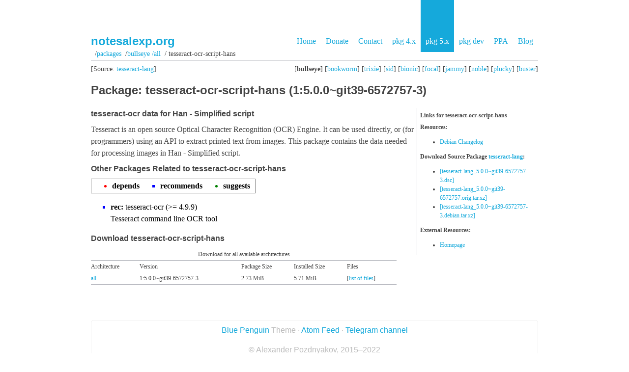

--- FILE ---
content_type: text/html
request_url: https://notesalexp.org/tesseract-ocr/packages5/en/debian/bullseye/all/tesseract-ocr-script-hans/
body_size: 8477
content:
<!DOCTYPE html>
    <html lang="ru">
    <head>
        <meta charset="utf-8" />
        <meta name="viewport" content="width=device-width,initial-scale=1">
        <title>notesalexp.org | Details of package tesseract-ocr-script-hans in Debian Bullseye</title>
    <link rel="shortcut icon" type="image/png" href="https://notesalexp.org/tesseract-ocr/html/favicon.png">
    <link rel="shortcut icon" type="image/x-icon" href="https://notesalexp.org/tesseract-ocr/html/favicon.ico">
    <link href="https://notesalexp.org/tesseract-ocr/html/feeds/all.atom.xml" type="application/atom+xml" rel="alternate" title="notesalexp.org Full Atom Feed" />
    <link rel="stylesheet" href="https://notesalexp.org/tesseract-ocr/html/theme/css/screen.css" type="text/css" />
    <link rel="stylesheet" href="https://notesalexp.org/tesseract-ocr/html/theme/css/pygments.css" type="text/css" />
    <link rel="stylesheet" href="https://notesalexp.org/tesseract-ocr/html/theme/css/print.css" type="text/css" media="print" />
    <link rel="stylesheet" href="https://notesalexp.org/tesseract-ocr/packages5/css/package.css" type="text/css" /> 
    <link rel="stylesheet" href="https://notesalexp.org/tesseract-ocr/packages5/css/package.css" type="text/css" />
    <link rel="stylesheet" href="https://notesalexp.org/tesseract-ocr/packages5/css/lightbox.css" type="text/css" />
    <script src="https://notesalexp.org/tesseract-ocr/packages5/js/lightbox-plus-jquery.js"></script>
<meta name="generator"/>
</head>
<body>
    <header>
        <nav>
            <ul>
                <li><a href="https://notesalexp.org/tesseract-ocr/html/">Home</a></li>
                <li><a href="https://notesalexp.org/tesseract-ocr/html/donate.html">Donate</a></li>
                <li><a href="https://notesalexp.org/tesseract-ocr/packages5/en/contact.html">Contact</a></li>
                <li><a href="https://notesalexp.org/tesseract-ocr/packages">pkg 4.x</a></li>
                <li class="selected" ><a href="https://notesalexp.org/tesseract-ocr/packages5">pkg 5.x</a></li>
                <li><a href="https://notesalexp.org/tesseract-ocr/packages-dev">pkg dev</a></li>
                <li><a href="https://launchpad.net/~alex-p">PPA</a></li>
                <li><a href="https://notesalexp.org/tesseract-ocr/html/blog/">Blog</a></li>
            </ul>
        </nav>
        <div class="header_box">
            <h1><a href="https://notesalexp.org/tesseract-ocr/html">notesalexp.org</a></h1>
        </div>
        <div id="pnavbar">
                &nbsp;&#x2F;<a href="https://notesalexp.org/tesseract-ocr/packages5">Packages</a>
                &nbsp;&#x2F;<a href="https://notesalexp.org/tesseract-ocr/packages5/en/debian/bullseye/amd64">bullseye&nbsp;&#x2F;all</a>
                &nbsp;&#x2F; tesseract-ocr-script-hans
            </div> <!-- end navbar -->
<div id="pothersdist">
[<strong>bullseye</strong>]
[<a href="https://notesalexp.org/tesseract-ocr/packages5/en/debian/bookworm/all/tesseract-ocr-script-hans">bookworm</a>]
[<a href="https://notesalexp.org/tesseract-ocr/packages5/en/debian/trixie/all/tesseract-ocr-script-hans">trixie</a>]
[<a href="https://notesalexp.org/tesseract-ocr/packages5/en/debian/sid/all/tesseract-ocr-script-hans">sid</a>]
[<a href="https://notesalexp.org/tesseract-ocr/packages5/en/ubuntu/bionic/all/tesseract-ocr-script-hans">bionic</a>]
[<a href="https://notesalexp.org/tesseract-ocr/packages5/en/ubuntu/focal/all/tesseract-ocr-script-hans">focal</a>]
[<a href="https://notesalexp.org/tesseract-ocr/packages5/en/ubuntu/jammy/all/tesseract-ocr-script-hans">jammy</a>]
[<a href="https://notesalexp.org/tesseract-ocr/packages5/en/ubuntu/noble/all/tesseract-ocr-script-hans">noble</a>]
[<a href="https://notesalexp.org/tesseract-ocr/packages5/en/ubuntu/plucky/all/tesseract-ocr-script-hans">plucky</a>]
[<a href="https://notesalexp.org/tesseract-ocr/packages5/en/raspbian/buster/all/tesseract-ocr-script-hans">buster</a>]
</div>
<div id="potherssource">
        [Source: <a href="https://notesalexp.org/tesseract-ocr/packages5/en/source/tesseract-lang">tesseract-lang</a>]
    </div>
    </header>
        <div id="wrapper">
            <div id="content">
    <h1>Package: tesseract-ocr-script-hans (1:5.0.0~git39-6572757-3) </h1>
    <div id="pmoreinfo">
    <p><strong>Links for tesseract-ocr-script-hans</strong></p>
<p><strong>Resources:</strong></p>
    <ul>
    <li><a href="https://notesalexp.org/tesseract-ocr/packages5/en/debian/bullseye/all/tesseract-ocr-script-hans/changelog.html">Debian Changelog</a></li>
    </ul>
<p><strong>Download Source Package <a href="https://notesalexp.org/tesseract-ocr/packages5/en/source/tesseract-lang">tesseract-lang</a>:</strong></p><ul>
<li><a href="https://notesalexp.org/tesseract-ocr5/source/pool/main/t/tesseract-lang/tesseract-lang_5.0.0~git39-6572757-3.dsc">[tesseract-lang_5.0.0~git39-6572757-3.dsc]</a></li>
<li><a href="https://notesalexp.org/tesseract-ocr5/source/pool/main/t/tesseract-lang/tesseract-lang_5.0.0~git39-6572757.orig.tar.xz">[tesseract-lang_5.0.0~git39-6572757.orig.tar.xz]</a></li>
<li><a href="https://notesalexp.org/tesseract-ocr5/source/pool/main/t/tesseract-lang/tesseract-lang_5.0.0~git39-6572757-3.debian.tar.xz">[tesseract-lang_5.0.0~git39-6572757-3.debian.tar.xz]</a></li>
</ul>
<p><strong>External Resources:</strong></p>
    <ul>
    <li><a href="https://github.com/tesseract-ocr/">Homepage</a></li>
    </ul>
</div>
    <h4>tesseract-ocr data for Han - Simplified script</h4>
<p>Tesseract is an open source Optical Character Recognition (OCR)
Engine. It can be used directly, or (for programmers) using an API to
extract printed text from images. This package contains the data needed
for processing images in Han - Simplified script.</p>

<div id="pdeps">
            <h4>Other Packages Related to tesseract-ocr-script-hans</h4>
            <table id="pdeplegend" class="visual" summary="legend">
                <tbody><tr>
                    <td><ul class="uldep"><li><span>depends</span></li></ul></td>
                    <td><ul class="ulrec"><li><span>recommends</span></li></ul></td>
                    <td><ul class="ulsug"><li><span>suggests</span></li></ul></td>
                </tr>
            </tbody></table>
<ul class="ulrec">
<li><dl>
    <dt><span><strong>rec:</strong> tesseract-ocr (&gt;= 4.9.9) </span></dt>
    <dt><span> Tesseract command line OCR tool </span></dt>
    </dl></li>
</ul>
</div>
<div id="pdownload">
    <h4>Download tesseract-ocr-script-hans</h4>
        <table summary="The download table links to the download of the package and a file overview. 
        In addition it gives information about the package size and the installed size.">
            <caption class="hidecss">Download for all available architectures</caption>
            <tbody>
        <tr><th>Architecture</th>
            <th>Version</th>
            <th>Package Size</th>
            <th>Installed Size</th>
            <th>Files</th>
        </tr>
<tr>
        <th><a href="https://notesalexp.org/tesseract-ocr/packages5/en/debian/bullseye/all/tesseract-ocr-script-hans/download.html">all</a></th>
        <td class="size">1:5.0.0~git39-6572757-3</td>
        <td class="size">2.73 MiB</td>
        <td class="size">5.71 MiB</td>
        <td>[<a href="https://notesalexp.org/tesseract-ocr/packages5/en/debian/bullseye/all/tesseract-ocr-script-hans/filelist.html">list of files</a>]</td>
    </tr>
        </tbody></table>
        </div>
</div>
                <div class="clear"></div>
                <footer>
                    <p>
                    <a href="https://github.com/jody-frankowski/blue-penguin">Blue Penguin</a> Theme
                    &middot;
                    <a href=https://notesalexp.org/tesseract-ocr/html/feeds/all.atom.xml" rel="alternate">Atom Feed</a>
                    &middot;
                    <a href="https://t.me/notesalexp_org" rel="alternate">Telegram channel</a>
                    <p> © Alexander Pozdnyakov, 2015–2022
                </footer>
            </div>
            <div class="clear"></div>
        </div>
<script type="text/javascript">
      (function(i,s,o,g,r,a,m){i['GoogleAnalyticsObject']=r;i[r]=i[r]||function(){
      (i[r].q=i[r].q||[]).push(arguments)},i[r].l=1*new Date();a=s.createElement(o),
      m=s.getElementsByTagName(o)[0];a.async=1;a.src=g;m.parentNode.insertBefore(a,m)
      })(window,document,'script','https://www.google-analytics.com/analytics.js','ga');
      ga('create', 'UA-101010045-1', 'auto');
      ga('send', 'pageview');
    </script>
    </body>
    </html>